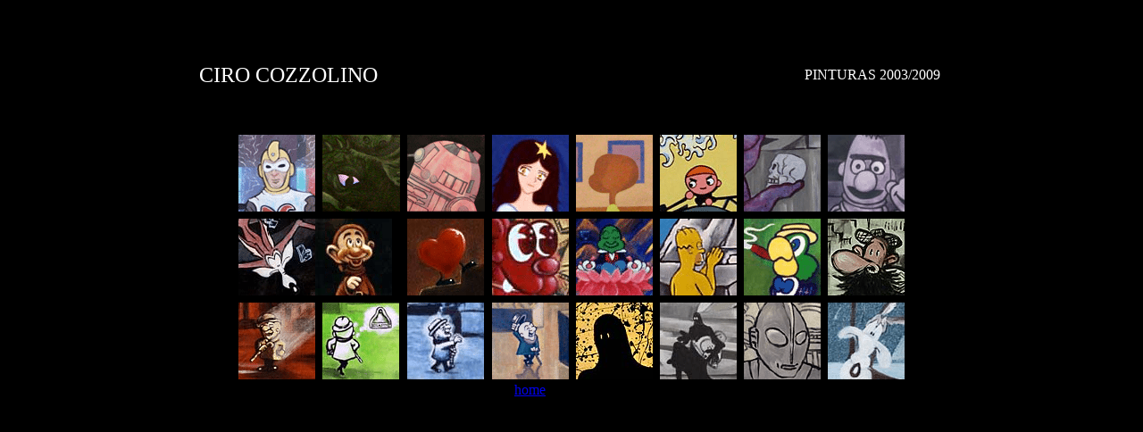

--- FILE ---
content_type: text/html
request_url: http://www.cirocozzolino.com.br/index1.htm
body_size: 8897
content:
<HTML>
<HEAD>
<TITLE>Ciro Cozzolino_Pinturas 2003/2009</TITLE>
<META HTTP-EQUIV="Content-Type" CONTENT="text/html; charset=iso-8859-1">
</HEAD>
<BODY BGCOLOR=#000000 LEFTMARGIN=0 TOPMARGIN=0 MARGINWIDTH=0 MARGINHEIGHT=0>
<!-- ImageReady Slices (Untitled-1) --> 
<p>&nbsp;</p>
<p>&nbsp;</p>
<table width="75%" align="center">
  <tr> 
    <td width="6%"> 
      <div align="center"></div>
    </td>
    <td width="71%"> 
      <div align="left"><font face="Times New Roman, Times, serif" color="#FFFFFF" size="5">CIRO 
        COZZOLINO </font></div>
    </td>
    <td width="23%"> 
      <div align="left"><font color="#FFFFFF">PINTURAS 2003/2009</font></div>
    </td>
  </tr>
</table>
<p>&nbsp;</p><TABLE WIDTH=746 BORDER=0 CELLPADDING=0 CELLSPACING=0 align="center">
  <TR>
		
    <TD> <a href="nationalkid.htm" target="_self"><IMG SRC="images/thumb/images/th_01.gif" WIDTH=86 HEIGHT=86 ALT="" border="0"></a></TD>
		<TD>
			<IMG SRC="images/thumb/images/th_02.gif" WIDTH=8 HEIGHT=86 ALT=""></TD>
		
    <TD> <a href="abissal.htm" target="_self"><IMG SRC="images/thumb/images/th_03.gif" WIDTH=87 HEIGHT=86 ALT="" border="0"></a></TD>
		<TD>
			<IMG SRC="images/thumb/images/th_04.gif" WIDTH=8 HEIGHT=86 ALT=""></TD>
		
    <TD> <a href="e_love.htm" target="_self"><IMG SRC="images/thumb/images/th_05.gif" WIDTH=87 HEIGHT=86 ALT="" border="0"></a></TD>
		<TD>
			<IMG SRC="images/thumb/images/th_06.gif" WIDTH=8 HEIGHT=86 ALT=""></TD>
		
    <TD> <a href="iemanga.htm" target="_self"><IMG SRC="images/thumb/images/th_07.gif" WIDTH=86 HEIGHT=86 ALT="" border="0"></a></TD>
		<TD>
			<IMG SRC="images/thumb/images/th_08.gif" WIDTH=8 HEIGHT=86 ALT=""></TD>
		
    <TD> <a href="voltando.htm" target="_self"><IMG SRC="images/thumb/images/th_09.gif" WIDTH=86 HEIGHT=86 ALT="" border="0"></a></TD>
		<TD>
			<IMG SRC="images/thumb/images/th_10.gif" WIDTH=8 HEIGHT=86 ALT=""></TD>
		
    <TD> <a href="baleia.htm" target="_self"><IMG SRC="images/thumb/images/th_11.gif" WIDTH=86 HEIGHT=86 ALT="" border="0"></a></TD>
		<TD>
			<IMG SRC="images/thumb/images/th_12.gif" WIDTH=8 HEIGHT=86 ALT=""></TD>
		
    <TD> <a href="barney.htm" target="_self"><IMG SRC="images/thumb/images/th_13.gif" WIDTH=86 HEIGHT=86 ALT="" border="0"></a></TD>
		<TD>
			<IMG SRC="images/thumb/images/th_14.gif" WIDTH=8 HEIGHT=86 ALT=""></TD>
		
    <TD> <a href="betoeenio.htm" target="_self"><IMG SRC="images/thumb/images/th_15.gif" WIDTH=86 HEIGHT=86 ALT="" border="0"></a></TD>
	</TR>
	<TR>
		<TD>
			<IMG SRC="images/thumb/images/th_16.gif" WIDTH=86 HEIGHT=8 ALT=""></TD>
		<TD>
			<IMG SRC="images/thumb/images/th_17.gif" WIDTH=8 HEIGHT=8 ALT=""></TD>
		<TD>
			<IMG SRC="images/thumb/images/th_18.gif" WIDTH=87 HEIGHT=8 ALT=""></TD>
		<TD>
			<IMG SRC="images/thumb/images/th_19.gif" WIDTH=8 HEIGHT=8 ALT=""></TD>
		<TD>
			<IMG SRC="images/thumb/images/th_20.gif" WIDTH=87 HEIGHT=8 ALT=""></TD>
		<TD>
			<IMG SRC="images/thumb/images/th_21.gif" WIDTH=8 HEIGHT=8 ALT=""></TD>
		<TD>
			<IMG SRC="images/thumb/images/th_22.gif" WIDTH=86 HEIGHT=8 ALT=""></TD>
		<TD>
			<IMG SRC="images/thumb/images/th_23.gif" WIDTH=8 HEIGHT=8 ALT=""></TD>
		<TD>
			<IMG SRC="images/thumb/images/th_24.gif" WIDTH=86 HEIGHT=8 ALT=""></TD>
		<TD>
			<IMG SRC="images/thumb/images/th_25.gif" WIDTH=8 HEIGHT=8 ALT=""></TD>
		<TD>
			<IMG SRC="images/thumb/images/th_26.gif" WIDTH=86 HEIGHT=8 ALT=""></TD>
		<TD>
			<IMG SRC="images/thumb/images/th_27.gif" WIDTH=8 HEIGHT=8 ALT=""></TD>
		<TD>
			<IMG SRC="images/thumb/images/th_28.gif" WIDTH=86 HEIGHT=8 ALT=""></TD>
		<TD>
			<IMG SRC="images/thumb/images/th_29.gif" WIDTH=8 HEIGHT=8 ALT=""></TD>
		<TD>
			<IMG SRC="images/thumb/images/th_30.gif" WIDTH=86 HEIGHT=8 ALT=""></TD>
	</TR>
	<TR>
		
    <TD> <a href="coyote.htm" target="_self"><IMG SRC="images/thumb/images/th_31.gif" WIDTH=86 HEIGHT=86 ALT="" border="0"></a></TD>
		<TD>
			<IMG SRC="images/thumb/images/th_32.gif" WIDTH=8 HEIGHT=86 ALT=""></TD>
		
    <TD> <a href="dunga.htm" target="_self"><IMG SRC="images/thumb/images/th_33.gif" WIDTH=87 HEIGHT=86 ALT="" border="0"></a></TD>
		<TD>
			<IMG SRC="images/thumb/images/th_34.gif" WIDTH=8 HEIGHT=86 ALT=""></TD>
		
    <TD> <a href="busqueda.htm" target="_self"><IMG SRC="images/thumb/images/th_35.gif" WIDTH=87 HEIGHT=86 ALT="" border="0"></a></TD>
		<TD>
			<IMG SRC="images/thumb/images/th_36.gif" WIDTH=8 HEIGHT=86 ALT=""></TD>
		
    <TD> <a href="ritorno.htm" target="_self"><IMG SRC="images/thumb/images/th_37.gif" WIDTH=86 HEIGHT=86 ALT="" border="0"></a></TD>
		<TD>
			<IMG SRC="images/thumb/images/th_38.gif" WIDTH=8 HEIGHT=86 ALT=""></TD>
		
    <TD> <a href="grilo.htm" target="_self"><IMG SRC="images/thumb/images/th_39.gif" WIDTH=86 HEIGHT=86 ALT="" border="0"></a></TD>
		<TD>
			<IMG SRC="images/thumb/images/th_40.gif" WIDTH=8 HEIGHT=86 ALT=""></TD>
		
    <TD> <a href="homer.htm" target="_self"><IMG SRC="images/thumb/images/th_41.gif" WIDTH=86 HEIGHT=86 ALT="" border="0"></a></TD>
		<TD>
			<IMG SRC="images/thumb/images/th_42.gif" WIDTH=8 HEIGHT=86 ALT=""></TD>
		
    <TD> <a href="ze.htm" target="_self"><IMG SRC="images/thumb/images/th_43.gif" WIDTH=86 HEIGHT=86 ALT="" border="0"></a></TD>
		<TD>
			<IMG SRC="images/thumb/images/th_44.gif" WIDTH=8 HEIGHT=86 ALT=""></TD>
		
    <TD> <a href="seudada.htm" target="_self"><img src="images/thumb/images/th_45.gif" width=86 height=86 alt="" border="0"></a></TD>
	</TR>
	<TR>
		<TD>
			<IMG SRC="images/thumb/images/th_46.gif" WIDTH=86 HEIGHT=8 ALT=""></TD>
		<TD>
			<IMG SRC="images/thumb/images/th_47.gif" WIDTH=8 HEIGHT=8 ALT=""></TD>
		<TD>
			<IMG SRC="images/thumb/images/th_48.gif" WIDTH=87 HEIGHT=8 ALT=""></TD>
		<TD>
			<IMG SRC="images/thumb/images/th_49.gif" WIDTH=8 HEIGHT=8 ALT=""></TD>
		<TD>
			<IMG SRC="images/thumb/images/th_50.gif" WIDTH=87 HEIGHT=8 ALT=""></TD>
		<TD>
			<IMG SRC="images/thumb/images/th_51.gif" WIDTH=8 HEIGHT=8 ALT=""></TD>
		<TD>
			<IMG SRC="images/thumb/images/th_52.gif" WIDTH=86 HEIGHT=8 ALT=""></TD>
		<TD>
			<IMG SRC="images/thumb/images/th_53.gif" WIDTH=8 HEIGHT=8 ALT=""></TD>
		<TD>
			<IMG SRC="images/thumb/images/th_54.gif" WIDTH=86 HEIGHT=8 ALT=""></TD>
		<TD>
			<IMG SRC="images/thumb/images/th_55.gif" WIDTH=8 HEIGHT=8 ALT=""></TD>
		<TD>
			<IMG SRC="images/thumb/images/th_56.gif" WIDTH=86 HEIGHT=8 ALT=""></TD>
		<TD>
			<IMG SRC="images/thumb/images/th_57.gif" WIDTH=8 HEIGHT=8 ALT=""></TD>
		<TD>
			<IMG SRC="images/thumb/images/th_58.gif" WIDTH=86 HEIGHT=8 ALT=""></TD>
		<TD>
			<IMG SRC="images/thumb/images/th_59.gif" WIDTH=8 HEIGHT=8 ALT=""></TD>
		<TD>
			<IMG SRC="images/thumb/images/th_60.gif" WIDTH=86 HEIGHT=8 ALT=""></TD>
	</TR>
	<TR>
		
    <TD> <a href="magoo2.htm" target="_self"><IMG SRC="images/thumb/images/th_61.gif" WIDTH=86 HEIGHT=86 ALT="" border="0"></a></TD>
		<TD>
			<IMG SRC="images/thumb/images/th_62.gif" WIDTH=8 HEIGHT=86 ALT=""></TD>
		
    <TD> <a href="magoo3.htm" target="_self"><IMG SRC="images/thumb/images/th_63.gif" WIDTH=87 HEIGHT=86 ALT="" border="0"></a></TD>
		<TD>
			<IMG SRC="images/thumb/images/th_64.gif" WIDTH=8 HEIGHT=86 ALT=""></TD>
		
    <TD> <a href="magoo.htm" target="_self"><IMG SRC="images/thumb/images/th_65.gif" WIDTH=87 HEIGHT=86 ALT="" border="0"></a></TD>
		<TD>
			<IMG SRC="images/thumb/images/th_66.gif" WIDTH=8 HEIGHT=86 ALT=""></TD>
		
    <TD> <a href="magoo4.htm" target="_self"><IMG SRC="images/thumb/images/th_67.gif" WIDTH=86 HEIGHT=86 ALT="" border="0"></a></TD>
		<TD>
			<IMG SRC="images/thumb/images/th_68.gif" WIDTH=8 HEIGHT=86 ALT=""></TD>
		
    <TD> <a href="manchapollock.htm" target="_self"><IMG SRC="images/thumb/images/th_69.gif" WIDTH=86 HEIGHT=86 ALT="" border="0"></a></TD>
		<TD>
			<IMG SRC="images/thumb/images/th_70.gif" WIDTH=8 HEIGHT=86 ALT=""></TD>
		
    <TD> <a href="mancha2.htm" target="_self"><IMG SRC="images/thumb/images/th_71.gif" WIDTH=86 HEIGHT=86 ALT="" border="0"></a></TD>
		<TD>
			<IMG SRC="images/thumb/images/th_72.gif" WIDTH=8 HEIGHT=86 ALT=""></TD>
		
    <TD> <a href="ultraman.htm" target="_self"><IMG SRC="images/thumb/images/th_73.gif" WIDTH=86 HEIGHT=86 ALT="" border="0"></a></TD>
		<TD>
			<IMG SRC="images/thumb/images/th_74.gif" WIDTH=8 HEIGHT=86 ALT=""></TD>
		
    <TD> <a href="coyote2.htm" target="_self"><IMG SRC="images/thumb/images/th_75.gif" WIDTH=86 HEIGHT=86 ALT="" border="0"></a></TD>
	</TR>
</TABLE>
<!-- End ImageReady Slices --> 
<div align="center">
  <table width="75%" align="center">
    <tr> 
      <td width="19%">&nbsp;</td>
      <td width="24%">&nbsp;</td>
      <td width="6%"> 
        <div align="left"><font color="#CCCCCC"><a href="index.htm" target="_self">home</a></font></div>
      </td>
      <td width="6%"> 
        <div align="left"><font face="Times New Roman, Times, serif" color="#FFFFFF" size="5"> 
          </font></div>
      </td>
      <td width="45%"> 
        <div align="left"></div>
      </td>
    </tr>
  </table>
</div>
<p align="left">&nbsp;</p>
</BODY>
</HTML>